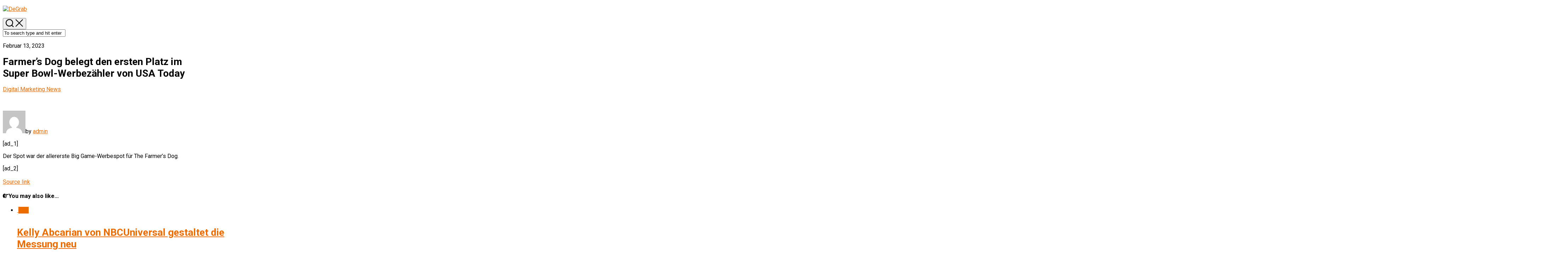

--- FILE ---
content_type: text/html
request_url: https://degrab.de/farmers-dog-belegt-den-ersten-platz-im-super-bowl-werbezahler-von-usa-today/
body_size: 12086
content:

<!DOCTYPE html> 
<html class="no-js" lang="de">

<head>
	<meta charset="UTF-8">
	<meta name="viewport" content="width=device-width, initial-scale=1.0">
	<link rel="profile" href="https://gmpg.org/xfn/11">
		<link rel="pingback" href="https://degrab.de/xmlrpc.php">
		
	<title>Farmer&#8217;s Dog belegt den ersten Platz im Super Bowl-Werbezähler von USA Today &#8211; DeGrab</title>
<meta name='robots' content='max-image-preview:large' />
	<style>img:is([sizes="auto" i], [sizes^="auto," i]) { contain-intrinsic-size: 3000px 1500px }</style>
	<script>document.documentElement.className = document.documentElement.className.replace("no-js","js");</script>
<link rel='dns-prefetch' href='//fonts.googleapis.com' />
<link rel="alternate" type="application/rss+xml" title="DeGrab &raquo; Feed" href="https://degrab.de/feed/" />
<link rel="alternate" type="application/rss+xml" title="DeGrab &raquo; Kommentar-Feed" href="https://degrab.de/comments/feed/" />
<link rel="alternate" type="application/rss+xml" title="DeGrab &raquo; Farmer&#8217;s Dog belegt den ersten Platz im Super Bowl-Werbezähler von USA Today Kommentar-Feed" href="https://degrab.de/farmers-dog-belegt-den-ersten-platz-im-super-bowl-werbezahler-von-usa-today/feed/" />
<script type="text/javascript">
/* <![CDATA[ */
window._wpemojiSettings = {"baseUrl":"https:\/\/s.w.org\/images\/core\/emoji\/16.0.1\/72x72\/","ext":".png","svgUrl":"https:\/\/s.w.org\/images\/core\/emoji\/16.0.1\/svg\/","svgExt":".svg","source":{"concatemoji":"https:\/\/degrab.de\/wp-includes\/js\/wp-emoji-release.min.js?ver=6.8.2"}};
/*! This file is auto-generated */
!function(s,n){var o,i,e;function c(e){try{var t={supportTests:e,timestamp:(new Date).valueOf()};sessionStorage.setItem(o,JSON.stringify(t))}catch(e){}}function p(e,t,n){e.clearRect(0,0,e.canvas.width,e.canvas.height),e.fillText(t,0,0);var t=new Uint32Array(e.getImageData(0,0,e.canvas.width,e.canvas.height).data),a=(e.clearRect(0,0,e.canvas.width,e.canvas.height),e.fillText(n,0,0),new Uint32Array(e.getImageData(0,0,e.canvas.width,e.canvas.height).data));return t.every(function(e,t){return e===a[t]})}function u(e,t){e.clearRect(0,0,e.canvas.width,e.canvas.height),e.fillText(t,0,0);for(var n=e.getImageData(16,16,1,1),a=0;a<n.data.length;a++)if(0!==n.data[a])return!1;return!0}function f(e,t,n,a){switch(t){case"flag":return n(e,"\ud83c\udff3\ufe0f\u200d\u26a7\ufe0f","\ud83c\udff3\ufe0f\u200b\u26a7\ufe0f")?!1:!n(e,"\ud83c\udde8\ud83c\uddf6","\ud83c\udde8\u200b\ud83c\uddf6")&&!n(e,"\ud83c\udff4\udb40\udc67\udb40\udc62\udb40\udc65\udb40\udc6e\udb40\udc67\udb40\udc7f","\ud83c\udff4\u200b\udb40\udc67\u200b\udb40\udc62\u200b\udb40\udc65\u200b\udb40\udc6e\u200b\udb40\udc67\u200b\udb40\udc7f");case"emoji":return!a(e,"\ud83e\udedf")}return!1}function g(e,t,n,a){var r="undefined"!=typeof WorkerGlobalScope&&self instanceof WorkerGlobalScope?new OffscreenCanvas(300,150):s.createElement("canvas"),o=r.getContext("2d",{willReadFrequently:!0}),i=(o.textBaseline="top",o.font="600 32px Arial",{});return e.forEach(function(e){i[e]=t(o,e,n,a)}),i}function t(e){var t=s.createElement("script");t.src=e,t.defer=!0,s.head.appendChild(t)}"undefined"!=typeof Promise&&(o="wpEmojiSettingsSupports",i=["flag","emoji"],n.supports={everything:!0,everythingExceptFlag:!0},e=new Promise(function(e){s.addEventListener("DOMContentLoaded",e,{once:!0})}),new Promise(function(t){var n=function(){try{var e=JSON.parse(sessionStorage.getItem(o));if("object"==typeof e&&"number"==typeof e.timestamp&&(new Date).valueOf()<e.timestamp+604800&&"object"==typeof e.supportTests)return e.supportTests}catch(e){}return null}();if(!n){if("undefined"!=typeof Worker&&"undefined"!=typeof OffscreenCanvas&&"undefined"!=typeof URL&&URL.createObjectURL&&"undefined"!=typeof Blob)try{var e="postMessage("+g.toString()+"("+[JSON.stringify(i),f.toString(),p.toString(),u.toString()].join(",")+"));",a=new Blob([e],{type:"text/javascript"}),r=new Worker(URL.createObjectURL(a),{name:"wpTestEmojiSupports"});return void(r.onmessage=function(e){c(n=e.data),r.terminate(),t(n)})}catch(e){}c(n=g(i,f,p,u))}t(n)}).then(function(e){for(var t in e)n.supports[t]=e[t],n.supports.everything=n.supports.everything&&n.supports[t],"flag"!==t&&(n.supports.everythingExceptFlag=n.supports.everythingExceptFlag&&n.supports[t]);n.supports.everythingExceptFlag=n.supports.everythingExceptFlag&&!n.supports.flag,n.DOMReady=!1,n.readyCallback=function(){n.DOMReady=!0}}).then(function(){return e}).then(function(){var e;n.supports.everything||(n.readyCallback(),(e=n.source||{}).concatemoji?t(e.concatemoji):e.wpemoji&&e.twemoji&&(t(e.twemoji),t(e.wpemoji)))}))}((window,document),window._wpemojiSettings);
/* ]]> */
</script>
<style id='wp-emoji-styles-inline-css' type='text/css'>

	img.wp-smiley, img.emoji {
		display: inline !important;
		border: none !important;
		box-shadow: none !important;
		height: 1em !important;
		width: 1em !important;
		margin: 0 0.07em !important;
		vertical-align: -0.1em !important;
		background: none !important;
		padding: 0 !important;
	}
</style>
<link rel='stylesheet' id='wp-block-library-css' href='https://degrab.de/wp-includes/css/dist/block-library/style.min.css?ver=6.8.2' type='text/css' media='all' />
<style id='classic-theme-styles-inline-css' type='text/css'>
/*! This file is auto-generated */
.wp-block-button__link{color:#fff;background-color:#32373c;border-radius:9999px;box-shadow:none;text-decoration:none;padding:calc(.667em + 2px) calc(1.333em + 2px);font-size:1.125em}.wp-block-file__button{background:#32373c;color:#fff;text-decoration:none}
</style>
<style id='global-styles-inline-css' type='text/css'>
:root{--wp--preset--aspect-ratio--square: 1;--wp--preset--aspect-ratio--4-3: 4/3;--wp--preset--aspect-ratio--3-4: 3/4;--wp--preset--aspect-ratio--3-2: 3/2;--wp--preset--aspect-ratio--2-3: 2/3;--wp--preset--aspect-ratio--16-9: 16/9;--wp--preset--aspect-ratio--9-16: 9/16;--wp--preset--color--black: #000000;--wp--preset--color--cyan-bluish-gray: #abb8c3;--wp--preset--color--white: #ffffff;--wp--preset--color--pale-pink: #f78da7;--wp--preset--color--vivid-red: #cf2e2e;--wp--preset--color--luminous-vivid-orange: #ff6900;--wp--preset--color--luminous-vivid-amber: #fcb900;--wp--preset--color--light-green-cyan: #7bdcb5;--wp--preset--color--vivid-green-cyan: #00d084;--wp--preset--color--pale-cyan-blue: #8ed1fc;--wp--preset--color--vivid-cyan-blue: #0693e3;--wp--preset--color--vivid-purple: #9b51e0;--wp--preset--gradient--vivid-cyan-blue-to-vivid-purple: linear-gradient(135deg,rgba(6,147,227,1) 0%,rgb(155,81,224) 100%);--wp--preset--gradient--light-green-cyan-to-vivid-green-cyan: linear-gradient(135deg,rgb(122,220,180) 0%,rgb(0,208,130) 100%);--wp--preset--gradient--luminous-vivid-amber-to-luminous-vivid-orange: linear-gradient(135deg,rgba(252,185,0,1) 0%,rgba(255,105,0,1) 100%);--wp--preset--gradient--luminous-vivid-orange-to-vivid-red: linear-gradient(135deg,rgba(255,105,0,1) 0%,rgb(207,46,46) 100%);--wp--preset--gradient--very-light-gray-to-cyan-bluish-gray: linear-gradient(135deg,rgb(238,238,238) 0%,rgb(169,184,195) 100%);--wp--preset--gradient--cool-to-warm-spectrum: linear-gradient(135deg,rgb(74,234,220) 0%,rgb(151,120,209) 20%,rgb(207,42,186) 40%,rgb(238,44,130) 60%,rgb(251,105,98) 80%,rgb(254,248,76) 100%);--wp--preset--gradient--blush-light-purple: linear-gradient(135deg,rgb(255,206,236) 0%,rgb(152,150,240) 100%);--wp--preset--gradient--blush-bordeaux: linear-gradient(135deg,rgb(254,205,165) 0%,rgb(254,45,45) 50%,rgb(107,0,62) 100%);--wp--preset--gradient--luminous-dusk: linear-gradient(135deg,rgb(255,203,112) 0%,rgb(199,81,192) 50%,rgb(65,88,208) 100%);--wp--preset--gradient--pale-ocean: linear-gradient(135deg,rgb(255,245,203) 0%,rgb(182,227,212) 50%,rgb(51,167,181) 100%);--wp--preset--gradient--electric-grass: linear-gradient(135deg,rgb(202,248,128) 0%,rgb(113,206,126) 100%);--wp--preset--gradient--midnight: linear-gradient(135deg,rgb(2,3,129) 0%,rgb(40,116,252) 100%);--wp--preset--font-size--small: 13px;--wp--preset--font-size--medium: 20px;--wp--preset--font-size--large: 36px;--wp--preset--font-size--x-large: 42px;--wp--preset--spacing--20: 0.44rem;--wp--preset--spacing--30: 0.67rem;--wp--preset--spacing--40: 1rem;--wp--preset--spacing--50: 1.5rem;--wp--preset--spacing--60: 2.25rem;--wp--preset--spacing--70: 3.38rem;--wp--preset--spacing--80: 5.06rem;--wp--preset--shadow--natural: 6px 6px 9px rgba(0, 0, 0, 0.2);--wp--preset--shadow--deep: 12px 12px 50px rgba(0, 0, 0, 0.4);--wp--preset--shadow--sharp: 6px 6px 0px rgba(0, 0, 0, 0.2);--wp--preset--shadow--outlined: 6px 6px 0px -3px rgba(255, 255, 255, 1), 6px 6px rgba(0, 0, 0, 1);--wp--preset--shadow--crisp: 6px 6px 0px rgba(0, 0, 0, 1);}:where(.is-layout-flex){gap: 0.5em;}:where(.is-layout-grid){gap: 0.5em;}body .is-layout-flex{display: flex;}.is-layout-flex{flex-wrap: wrap;align-items: center;}.is-layout-flex > :is(*, div){margin: 0;}body .is-layout-grid{display: grid;}.is-layout-grid > :is(*, div){margin: 0;}:where(.wp-block-columns.is-layout-flex){gap: 2em;}:where(.wp-block-columns.is-layout-grid){gap: 2em;}:where(.wp-block-post-template.is-layout-flex){gap: 1.25em;}:where(.wp-block-post-template.is-layout-grid){gap: 1.25em;}.has-black-color{color: var(--wp--preset--color--black) !important;}.has-cyan-bluish-gray-color{color: var(--wp--preset--color--cyan-bluish-gray) !important;}.has-white-color{color: var(--wp--preset--color--white) !important;}.has-pale-pink-color{color: var(--wp--preset--color--pale-pink) !important;}.has-vivid-red-color{color: var(--wp--preset--color--vivid-red) !important;}.has-luminous-vivid-orange-color{color: var(--wp--preset--color--luminous-vivid-orange) !important;}.has-luminous-vivid-amber-color{color: var(--wp--preset--color--luminous-vivid-amber) !important;}.has-light-green-cyan-color{color: var(--wp--preset--color--light-green-cyan) !important;}.has-vivid-green-cyan-color{color: var(--wp--preset--color--vivid-green-cyan) !important;}.has-pale-cyan-blue-color{color: var(--wp--preset--color--pale-cyan-blue) !important;}.has-vivid-cyan-blue-color{color: var(--wp--preset--color--vivid-cyan-blue) !important;}.has-vivid-purple-color{color: var(--wp--preset--color--vivid-purple) !important;}.has-black-background-color{background-color: var(--wp--preset--color--black) !important;}.has-cyan-bluish-gray-background-color{background-color: var(--wp--preset--color--cyan-bluish-gray) !important;}.has-white-background-color{background-color: var(--wp--preset--color--white) !important;}.has-pale-pink-background-color{background-color: var(--wp--preset--color--pale-pink) !important;}.has-vivid-red-background-color{background-color: var(--wp--preset--color--vivid-red) !important;}.has-luminous-vivid-orange-background-color{background-color: var(--wp--preset--color--luminous-vivid-orange) !important;}.has-luminous-vivid-amber-background-color{background-color: var(--wp--preset--color--luminous-vivid-amber) !important;}.has-light-green-cyan-background-color{background-color: var(--wp--preset--color--light-green-cyan) !important;}.has-vivid-green-cyan-background-color{background-color: var(--wp--preset--color--vivid-green-cyan) !important;}.has-pale-cyan-blue-background-color{background-color: var(--wp--preset--color--pale-cyan-blue) !important;}.has-vivid-cyan-blue-background-color{background-color: var(--wp--preset--color--vivid-cyan-blue) !important;}.has-vivid-purple-background-color{background-color: var(--wp--preset--color--vivid-purple) !important;}.has-black-border-color{border-color: var(--wp--preset--color--black) !important;}.has-cyan-bluish-gray-border-color{border-color: var(--wp--preset--color--cyan-bluish-gray) !important;}.has-white-border-color{border-color: var(--wp--preset--color--white) !important;}.has-pale-pink-border-color{border-color: var(--wp--preset--color--pale-pink) !important;}.has-vivid-red-border-color{border-color: var(--wp--preset--color--vivid-red) !important;}.has-luminous-vivid-orange-border-color{border-color: var(--wp--preset--color--luminous-vivid-orange) !important;}.has-luminous-vivid-amber-border-color{border-color: var(--wp--preset--color--luminous-vivid-amber) !important;}.has-light-green-cyan-border-color{border-color: var(--wp--preset--color--light-green-cyan) !important;}.has-vivid-green-cyan-border-color{border-color: var(--wp--preset--color--vivid-green-cyan) !important;}.has-pale-cyan-blue-border-color{border-color: var(--wp--preset--color--pale-cyan-blue) !important;}.has-vivid-cyan-blue-border-color{border-color: var(--wp--preset--color--vivid-cyan-blue) !important;}.has-vivid-purple-border-color{border-color: var(--wp--preset--color--vivid-purple) !important;}.has-vivid-cyan-blue-to-vivid-purple-gradient-background{background: var(--wp--preset--gradient--vivid-cyan-blue-to-vivid-purple) !important;}.has-light-green-cyan-to-vivid-green-cyan-gradient-background{background: var(--wp--preset--gradient--light-green-cyan-to-vivid-green-cyan) !important;}.has-luminous-vivid-amber-to-luminous-vivid-orange-gradient-background{background: var(--wp--preset--gradient--luminous-vivid-amber-to-luminous-vivid-orange) !important;}.has-luminous-vivid-orange-to-vivid-red-gradient-background{background: var(--wp--preset--gradient--luminous-vivid-orange-to-vivid-red) !important;}.has-very-light-gray-to-cyan-bluish-gray-gradient-background{background: var(--wp--preset--gradient--very-light-gray-to-cyan-bluish-gray) !important;}.has-cool-to-warm-spectrum-gradient-background{background: var(--wp--preset--gradient--cool-to-warm-spectrum) !important;}.has-blush-light-purple-gradient-background{background: var(--wp--preset--gradient--blush-light-purple) !important;}.has-blush-bordeaux-gradient-background{background: var(--wp--preset--gradient--blush-bordeaux) !important;}.has-luminous-dusk-gradient-background{background: var(--wp--preset--gradient--luminous-dusk) !important;}.has-pale-ocean-gradient-background{background: var(--wp--preset--gradient--pale-ocean) !important;}.has-electric-grass-gradient-background{background: var(--wp--preset--gradient--electric-grass) !important;}.has-midnight-gradient-background{background: var(--wp--preset--gradient--midnight) !important;}.has-small-font-size{font-size: var(--wp--preset--font-size--small) !important;}.has-medium-font-size{font-size: var(--wp--preset--font-size--medium) !important;}.has-large-font-size{font-size: var(--wp--preset--font-size--large) !important;}.has-x-large-font-size{font-size: var(--wp--preset--font-size--x-large) !important;}
:where(.wp-block-post-template.is-layout-flex){gap: 1.25em;}:where(.wp-block-post-template.is-layout-grid){gap: 1.25em;}
:where(.wp-block-columns.is-layout-flex){gap: 2em;}:where(.wp-block-columns.is-layout-grid){gap: 2em;}
:root :where(.wp-block-pullquote){font-size: 1.5em;line-height: 1.6;}
</style>
<link rel='stylesheet' id='splits-style-css' href='https://degrab.de/wp-content/themes/splits/style.css?ver=6.8.2' type='text/css' media='all' />
<style id='splits-style-inline-css' type='text/css'>
body { font-family: "Roboto", Arial, sans-serif; }

::selection { background-color: #ed6c00; }
::-moz-selection { background-color: #ed6c00; }

a,
.themeform label .required,
.featured-title a:hover,
.highlights-title a:hover,
.post-hover:hover .post-title a,
.post-title a:hover,
.post-nav li a:hover span,
.post-nav li a:hover i,
.widget_rss ul li a,
.widget_calendar a,
.alx-tabs-nav li.active a,
.alx-tab .tab-item-category a,
.alx-posts .post-item-category a,
.alx-tab li:hover .tab-item-title a,
.alx-tab li:hover .tab-item-comment a,
.alx-posts li:hover .post-item-title a,
.dark .widget a:hover,
.dark .widget_rss ul li a,
.dark .widget_calendar a,
.dark .alx-tabs-nav li.active a,
.dark .alx-tab .tab-item-category a,
.dark .alx-posts .post-item-category a,
.dark .alx-tab li:hover .tab-item-title a,
.dark .alx-tab li:hover .tab-item-comment a,
.dark .alx-posts li:hover .post-item-title a,
.comment-tabs li.active a,
.comment-awaiting-moderation,
.child-menu a:hover,
.child-menu .current_page_item > a,
.wp-pagenavi a { color: #ed6c00; }

.themeform input[type="button"],
.themeform input[type="reset"],
.themeform input[type="submit"],
.themeform button[type="button"],
.themeform button[type="reset"],
.themeform button[type="submit"],
.post-comments,
.post-tags a:hover,
.widget_calendar caption,
.dark .widget_calendar caption,
.commentlist li.bypostauthor > .comment-body:after,
.commentlist li.comment-author-admin > .comment-body:after { background-color: #ed6c00; }

.post-comments > span:before { border-right-color: #ed6c00; }

.widget > h3 > span,
.alx-tabs-nav li.active a,
.dark .alx-tabs-nav li.active a,
.comment-tabs li.active a,
.wp-pagenavi a:hover,
.wp-pagenavi a:active,
.wp-pagenavi span.current { border-bottom-color: #ed6c00!important; }	

#wrap-nav-topbar { background: #ed6c00; }
#wrap-nav-topbar .nav-menu:not(.mobile) .menu ul { background: #ed6c00; }
#wrap-nav-topbar .nav-menu:not(.mobile) .menu ul:after { border-bottom-color: #ed6c00; }
#wrap-nav-topbar .nav-menu:not(.mobile) .menu ul ul:after { border-right-color: #ed6c00; border-bottom-color: transparent; }				
				

#wrap-nav-mobile .nav-menu.mobile { background-color: #ed6c00; }		
				
.site-title a, .site-description { color: #blank; }

</style>
<link rel='stylesheet' id='splits-responsive-css' href='https://degrab.de/wp-content/themes/splits/responsive.css?ver=6.8.2' type='text/css' media='all' />
<link rel='stylesheet' id='splits-font-awesome-css' href='https://degrab.de/wp-content/themes/splits/fonts/all.min.css?ver=6.8.2' type='text/css' media='all' />
<link rel='stylesheet' id='roboto-css' href='//fonts.googleapis.com/css?family=Roboto%3A400%2C300italic%2C300%2C400italic%2C700&#038;subset=latin%2Clatin-ext&#038;ver=6.8.2' type='text/css' media='all' />
<script type="text/javascript" src="https://degrab.de/wp-includes/js/jquery/jquery.min.js?ver=3.7.1" id="jquery-core-js"></script>
<script type="text/javascript" src="https://degrab.de/wp-includes/js/jquery/jquery-migrate.min.js?ver=3.4.1" id="jquery-migrate-js"></script>
<script type="text/javascript" src="https://degrab.de/wp-content/themes/splits/js/jquery.flexslider.min.js?ver=6.8.2" id="splits-flexslider-js"></script>
<link rel="https://api.w.org/" href="https://degrab.de/wp-json/" /><link rel="alternate" title="JSON" type="application/json" href="https://degrab.de/wp-json/wp/v2/posts/935" /><link rel="EditURI" type="application/rsd+xml" title="RSD" href="https://degrab.de/xmlrpc.php?rsd" />
<meta name="generator" content="WordPress 6.8.2" />
<link rel="canonical" href="https://degrab.de/farmers-dog-belegt-den-ersten-platz-im-super-bowl-werbezahler-von-usa-today/" />
<link rel='shortlink' href='https://degrab.de/?p=935' />
<link rel="alternate" title="oEmbed (JSON)" type="application/json+oembed" href="https://degrab.de/wp-json/oembed/1.0/embed?url=https%3A%2F%2Fdegrab.de%2Ffarmers-dog-belegt-den-ersten-platz-im-super-bowl-werbezahler-von-usa-today%2F" />
<link rel="alternate" title="oEmbed (XML)" type="text/xml+oembed" href="https://degrab.de/wp-json/oembed/1.0/embed?url=https%3A%2F%2Fdegrab.de%2Ffarmers-dog-belegt-den-ersten-platz-im-super-bowl-werbezahler-von-usa-today%2F&#038;format=xml" />
<link rel="icon" href="https://degrab.de/wp-content/uploads/2023/07/cropped-cropped-DeGrab-Logoo-32x32.png" sizes="32x32" />
<link rel="icon" href="https://degrab.de/wp-content/uploads/2023/07/cropped-cropped-DeGrab-Logoo-192x192.png" sizes="192x192" />
<link rel="apple-touch-icon" href="https://degrab.de/wp-content/uploads/2023/07/cropped-cropped-DeGrab-Logoo-180x180.png" />
<meta name="msapplication-TileImage" content="https://degrab.de/wp-content/uploads/2023/07/cropped-cropped-DeGrab-Logoo-270x270.png" />
<style id="kirki-inline-styles"></style></head>

<body class="wp-singular post-template-default single single-post postid-935 single-format-standard wp-custom-logo wp-theme-splits col-2cl full-width">


<a class="skip-link screen-reader-text" href="#splits">Skip to content</a>

<div id="wrapper">

	
		
		
	<header id="header" class="group">

		<div class="container group">
			<div class="group pad nav-menu-dropdown-left">
			
				<p class="site-title"><a href="https://degrab.de/" rel="home"><img src="https://degrab.de/wp-content/uploads/2023/07/cropped-DeGrab-Logoo.png" alt="DeGrab"></a></p>
								
								
									<div class="search-trap-focus">
						<button class="toggle-search">
							<svg class="svg-icon" id="svg-search" aria-hidden="true" role="img" focusable="false" xmlns="http://www.w3.org/2000/svg" width="23" height="23" viewBox="0 0 23 23"><path d="M38.710696,48.0601792 L43,52.3494831 L41.3494831,54 L37.0601792,49.710696 C35.2632422,51.1481185 32.9839107,52.0076499 30.5038249,52.0076499 C24.7027226,52.0076499 20,47.3049272 20,41.5038249 C20,35.7027226 24.7027226,31 30.5038249,31 C36.3049272,31 41.0076499,35.7027226 41.0076499,41.5038249 C41.0076499,43.9839107 40.1481185,46.2632422 38.710696,48.0601792 Z M36.3875844,47.1716785 C37.8030221,45.7026647 38.6734666,43.7048964 38.6734666,41.5038249 C38.6734666,36.9918565 35.0157934,33.3341833 30.5038249,33.3341833 C25.9918565,33.3341833 22.3341833,36.9918565 22.3341833,41.5038249 C22.3341833,46.0157934 25.9918565,49.6734666 30.5038249,49.6734666 C32.7048964,49.6734666 34.7026647,48.8030221 36.1716785,47.3875844 C36.2023931,47.347638 36.2360451,47.3092237 36.2726343,47.2726343 C36.3092237,47.2360451 36.347638,47.2023931 36.3875844,47.1716785 Z" transform="translate(-20 -31)"></path></svg>
							<svg class="svg-icon" id="svg-close" aria-hidden="true" role="img" focusable="false" xmlns="http://www.w3.org/2000/svg" width="23" height="23" viewBox="0 0 16 16"><polygon fill="" fill-rule="evenodd" points="6.852 7.649 .399 1.195 1.445 .149 7.899 6.602 14.352 .149 15.399 1.195 8.945 7.649 15.399 14.102 14.352 15.149 7.899 8.695 1.445 15.149 .399 14.102"></polygon></svg>
						</button>
						<div class="search-expand">
							<div class="search-expand-inner">
								<form method="get" class="searchform themeform" action="https://degrab.de/">
	<div>
		<input type="text" class="search" name="s" onblur="if(this.value=='')this.value='To search type and hit enter';" onfocus="if(this.value=='To search type and hit enter')this.value='';" value="To search type and hit enter" />
	</div>
</form>							</div>
						</div>
					</div>
							
			</div><!--/.pad-->
			
						
		</div><!--/.container-->

	</header><!--/#header-->
	
	<div id="splits" class="container group">		
	<div id="splits-left" class="stickyfill group">
		
		<div id="splits-left-top" class="pad">
			<p class="post-date">Februar 13, 2023</p>
			<h1 class="post-title">Farmer&#8217;s Dog belegt den ersten Platz im Super Bowl-Werbezähler von USA Today</h1>
			<p class="post-category"><a href="https://degrab.de/category/digital-marketing-news/" rel="category tag">Digital Marketing News</a></p>
		</div>
		
				<div class="image-container">
			<img width="720" height="405" src="https://degrab.de/wp-content/uploads/2023/02/water-buffalo-1807517_960_720-720x405.jpg" class="attachment-splits-large size-splits-large wp-post-image" alt="" decoding="async" fetchpriority="high" srcset="https://degrab.de/wp-content/uploads/2023/02/water-buffalo-1807517_960_720-720x405.jpg 720w, https://degrab.de/wp-content/uploads/2023/02/water-buffalo-1807517_960_720-520x293.jpg 520w" sizes="(max-width: 720px) 100vw, 720px" />		</div>
						
				
	</div><!--/#splits-left-->

	<div id="splits-right">

		<div class="content pad">
					
							<article class="post-935 post type-post status-publish format-standard has-post-thumbnail hentry category-digital-marketing-news">	
					<div class="post-inner group">
						<p class="post-byline"><img alt='' src='https://secure.gravatar.com/avatar/90d7283566aa8a45eed2a51c536356a7d2047cf8137d1b0c00a65bf66b4dd1aa?s=64&#038;d=mm&#038;r=g' srcset='https://secure.gravatar.com/avatar/90d7283566aa8a45eed2a51c536356a7d2047cf8137d1b0c00a65bf66b4dd1aa?s=128&#038;d=mm&#038;r=g 2x' class='avatar avatar-64 photo' height='64' width='64' decoding='async'/>by <a href="https://degrab.de/author/admin/" title="Beiträge von admin" rel="author">admin</a></p>

						<div class="entry themeform">	
							<div class="entry-inner">
								<p> [ad_1]<br />
</p>
<p>Der Spot war der allererste Big Game-Werbespot für The Farmer&#8217;s Dog.</p>
<p>[ad_2]<br />
<br /><a href="https://adage.com/article/special-report-super-bowl/farmers-dog-wins-usa-todays-super-bowl-2023-ad-meter/2472121">Source link </a></p>
															</div>
							<div class="clear"></div>
														
						</div><!--/.entry-->
						
					</div><!--/.post-inner-->	
				</article><!--/.post-->				
						
			<div class="clear"></div>

						
					
			

<h4 class="heading">
	<i class="fas fa-hand-point-right"></i>You may also like...</h4>

<ul class="related-posts group">
	
		<li class="related post-hover">
		<article class="post-2902 post type-post status-publish format-standard has-post-thumbnail hentry category-digital-marketing-news">

			<div class="post-thumbnail">
				<a href="https://degrab.de/kelly-abcarian-von-nbcuniversal-gestaltet-die-messung-neu/">
											<img width="520" height="293" src="https://degrab.de/wp-content/uploads/2023/05/grace-kelly-90774_960_720-520x293.jpg" class="attachment-splits-medium size-splits-medium wp-post-image" alt="" decoding="async" loading="lazy" srcset="https://degrab.de/wp-content/uploads/2023/05/grace-kelly-90774_960_720-520x293.jpg 520w, https://degrab.de/wp-content/uploads/2023/05/grace-kelly-90774_960_720-720x405.jpg 720w" sizes="auto, (max-width: 520px) 100vw, 520px" />																								</a>
									<a class="post-comments" href="https://degrab.de/kelly-abcarian-von-nbcuniversal-gestaltet-die-messung-neu/#respond"><span><i class="fas fa-comments"></i>0</span></a>
							</div><!--/.post-thumbnail-->
			
			<div class="related-inner">
				
				<h4 class="post-title">
					<a href="https://degrab.de/kelly-abcarian-von-nbcuniversal-gestaltet-die-messung-neu/" rel="bookmark">Kelly Abcarian von NBCUniversal gestaltet die Messung neu</a>
				</h4><!--/.post-title-->
							
			</div><!--/.related-inner-->

		</article>
	</li><!--/.related-->
		<li class="related post-hover">
		<article class="post-1299 post type-post status-publish format-standard has-post-thumbnail hentry category-digital-marketing-news">

			<div class="post-thumbnail">
				<a href="https://degrab.de/nissan-befordert-den-us-cmo-zu-einer-globalen-rolle-und-stellt-einen-kia-vermarkter-ein/">
											<img width="520" height="293" src="https://degrab.de/wp-content/uploads/2023/03/nissan-885309_960_720-520x293.jpg" class="attachment-splits-medium size-splits-medium wp-post-image" alt="" decoding="async" loading="lazy" srcset="https://degrab.de/wp-content/uploads/2023/03/nissan-885309_960_720-520x293.jpg 520w, https://degrab.de/wp-content/uploads/2023/03/nissan-885309_960_720-720x405.jpg 720w" sizes="auto, (max-width: 520px) 100vw, 520px" />																								</a>
									<a class="post-comments" href="https://degrab.de/nissan-befordert-den-us-cmo-zu-einer-globalen-rolle-und-stellt-einen-kia-vermarkter-ein/#respond"><span><i class="fas fa-comments"></i>0</span></a>
							</div><!--/.post-thumbnail-->
			
			<div class="related-inner">
				
				<h4 class="post-title">
					<a href="https://degrab.de/nissan-befordert-den-us-cmo-zu-einer-globalen-rolle-und-stellt-einen-kia-vermarkter-ein/" rel="bookmark">Nissan befördert den US-CMO zu einer globalen Rolle und stellt einen Kia-Vermarkter ein</a>
				</h4><!--/.post-title-->
							
			</div><!--/.related-inner-->

		</article>
	</li><!--/.related-->
		<li class="related post-hover">
		<article class="post-2975 post type-post status-publish format-standard has-post-thumbnail hentry category-digital-marketing-news">

			<div class="post-thumbnail">
				<a href="https://degrab.de/screenvision-und-tiktok-arbeiten-zusammen-um-kinoganger-der-generation-z-zu-marken-zu-bringen/">
											<img width="520" height="293" src="https://degrab.de/wp-content/uploads/2023/05/iphone-5259712_960_720-520x293.jpg" class="attachment-splits-medium size-splits-medium wp-post-image" alt="" decoding="async" loading="lazy" srcset="https://degrab.de/wp-content/uploads/2023/05/iphone-5259712_960_720-520x293.jpg 520w, https://degrab.de/wp-content/uploads/2023/05/iphone-5259712_960_720-720x405.jpg 720w" sizes="auto, (max-width: 520px) 100vw, 520px" />																								</a>
									<a class="post-comments" href="https://degrab.de/screenvision-und-tiktok-arbeiten-zusammen-um-kinoganger-der-generation-z-zu-marken-zu-bringen/#respond"><span><i class="fas fa-comments"></i>0</span></a>
							</div><!--/.post-thumbnail-->
			
			<div class="related-inner">
				
				<h4 class="post-title">
					<a href="https://degrab.de/screenvision-und-tiktok-arbeiten-zusammen-um-kinoganger-der-generation-z-zu-marken-zu-bringen/" rel="bookmark">Screenvision und TikTok arbeiten zusammen, um Kinogänger der Generation Z zu Marken zu bringen</a>
				</h4><!--/.post-title-->
							
			</div><!--/.related-inner-->

		</article>
	</li><!--/.related-->
		
</ul><!--/.post-related-->

		
			
<div id="comments" class="themeform">
	
	
					<!-- comments open, no comments -->
			
		
		<div id="respond" class="comment-respond">
		<h3 id="reply-title" class="comment-reply-title">Schreibe einen Kommentar <small><a rel="nofollow" id="cancel-comment-reply-link" href="/farmers-dog-belegt-den-ersten-platz-im-super-bowl-werbezahler-von-usa-today/#respond" style="display:none;">Antworten abbrechen</a></small></h3><form action="https://degrab.de/wp-comments-post.php" method="post" id="commentform" class="comment-form"><p class="comment-notes"><span id="email-notes">Deine E-Mail-Adresse wird nicht veröffentlicht.</span> <span class="required-field-message">Erforderliche Felder sind mit <span class="required">*</span> markiert</span></p><p class="comment-form-comment"><label for="comment">Kommentar <span class="required">*</span></label> <textarea id="comment" name="comment" cols="45" rows="8" maxlength="65525" required="required"></textarea></p><p class="comment-form-author"><label for="author">Name <span class="required">*</span></label> <input id="author" name="author" type="text" value="" size="30" maxlength="245" autocomplete="name" required="required" /></p>
<p class="comment-form-email"><label for="email">E-Mail <span class="required">*</span></label> <input id="email" name="email" type="text" value="" size="30" maxlength="100" aria-describedby="email-notes" autocomplete="email" required="required" /></p>
<p class="comment-form-url"><label for="url">Website</label> <input id="url" name="url" type="text" value="" size="30" maxlength="200" autocomplete="url" /></p>
<p class="comment-form-cookies-consent"><input id="wp-comment-cookies-consent" name="wp-comment-cookies-consent" type="checkbox" value="yes" /> <label for="wp-comment-cookies-consent">Meinen Namen, meine E-Mail-Adresse und meine Website in diesem Browser für die nächste Kommentierung speichern.</label></p>
<p class="form-submit"><input name="submit" type="submit" id="submit" class="submit" value="Kommentar abschicken" /> <input type='hidden' name='comment_post_ID' value='935' id='comment_post_ID' />
<input type='hidden' name='comment_parent' id='comment_parent' value='0' />
</p></form>	</div><!-- #respond -->
	
</div><!--/#comments-->			
		</div><!--/.content-->
		
	</div><!--/#splits-right-->
	
	
<div id="splits-sidebar">
	
	<div class="sidebar s1">
		
		<div class="sidebar-content">
			
				<ul class="post-nav group">
		<li class="next"><a href="https://degrab.de/wie-tubi-die-super-bowl-zuschauer-mit-seiner-hinterhaltigen-unterbrechungswerbung-austrickste/" rel="next"><i class="fas fa-chevron-right"></i><strong>Next story</strong> <span>Wie Tubi die Super-Bowl-Zuschauer mit seiner hinterhältigen Unterbrechungswerbung austrickste</span></a></li>
		<li class="previous"><a href="https://degrab.de/sylvia-zakhary-uber-den-aufbau-einer-agentur-als-farbige-frau/" rel="prev"><i class="fas fa-chevron-left"></i><strong>Previous story</strong> <span>Sylvia Zakhary über den Aufbau einer Agentur als farbige Frau</span></a></li>
	</ul>
			
						
			<div id="block-2" class="widget widget_block widget_search"><form role="search" method="get" action="https://degrab.de/" class="wp-block-search__button-outside wp-block-search__text-button wp-block-search"    ><label class="wp-block-search__label" for="wp-block-search__input-1" >Suchen</label><div class="wp-block-search__inside-wrapper " ><input class="wp-block-search__input" id="wp-block-search__input-1" placeholder="" value="" type="search" name="s" required /><button aria-label="Suchen" class="wp-block-search__button wp-element-button" type="submit" >Suchen</button></div></form></div>
		<div id="recent-posts-3" class="widget widget_recent_entries">
		<h3 class="group"><span>Neueste Beiträge</span></h3>
		<ul>
											<li>
					<a href="https://degrab.de/ein-besonderer-muttertag-mit-pralinen-und-schokolade/">Ein besonderer Muttertag mit Pralinen und Schokolade</a>
									</li>
											<li>
					<a href="https://degrab.de/naturstein-verblender-natuerliche-schoenheit-und-eleganz-fuer-ihre-raeume/">Naturstein Verblender &#8211; Natürliche Schönheit und Eleganz für Ihre Räume</a>
									</li>
											<li>
					<a href="https://degrab.de/schnellarbeitsstahl/">Um Werkzeuge herzustellen, benötigt man einen Werkzeugstahl, welcher die Anforderungen der Anwendung am besten erfüllt. Zur Fertigung von Bohrwerkzeugen für die Metallzerspanung wird vor allem Schnellarbeitsstahl verwendet.</a>
									</li>
											<li>
					<a href="https://degrab.de/work-life-balance-warum-kreative-hobbys-und-interessen-auserhalb-des-buros-brauchen/">Work-Life-Balance – Warum Kreative Hobbys und Interessen außerhalb des Büros brauchen</a>
									</li>
											<li>
					<a href="https://degrab.de/meta-google-und-amazon-verzeichnen-wachstum-bei-digitalen-anzeigen-wahrend-die-ctv-ausgaben-auf-youtube-um-31-steigen/">Meta, Google und Amazon verzeichnen Wachstum bei digitalen Anzeigen, während die CTV-Ausgaben auf YouTube um 31 % steigen</a>
									</li>
					</ul>

		</div>			
		</div><!--/.sidebar-content-->
		
	</div><!--/.sidebar-->

</div><!--/#splits-sidebar-->

	
	</div><!--/#splits-->
	
	<footer id="footer">
		
				
		<div id="footer-top" class="group">	
			
	<div class="clear"></div>
	<div id="owl-featured" class="owl-carousel owl-theme">
			
<div class="highlights group" id="post-11522">
	<div class="highlights-thumb">
		<a href="https://degrab.de/ein-besonderer-muttertag-mit-pralinen-und-schokolade/">
							<img width="520" height="293" src="https://degrab.de/wp-content/uploads/2025/04/274_1-520x293.jpg" class="attachment-splits-medium size-splits-medium wp-post-image" alt="pralinen muttertag" decoding="async" loading="lazy" srcset="https://degrab.de/wp-content/uploads/2025/04/274_1-520x293.jpg 520w, https://degrab.de/wp-content/uploads/2025/04/274_1-720x405.jpg 720w" sizes="auto, (max-width: 520px) 100vw, 520px" />					</a>
					<a class="post-comments" href="https://degrab.de/ein-besonderer-muttertag-mit-pralinen-und-schokolade/#respond"><span><i class="fas fa-comments"></i>0</span></a>
			</div>
	<div class="highlights-wrap">
		<div class="highlights-date">April 30, 2025</div>
		<h2 class="highlights-title">
			<a href="https://degrab.de/ein-besonderer-muttertag-mit-pralinen-und-schokolade/" rel="bookmark">Ein besonderer Muttertag mit Pralinen und Schokolade</a>
		</h2><!--/.post-title-->
		<div class="highlights-category"><a href="https://degrab.de/category/uncategorized/" rel="category tag">Uncategorized</a></div>
	</div>
</div>			
<div class="highlights group" id="post-4255">
	<div class="highlights-thumb">
		<a href="https://degrab.de/naturstein-verblender-natuerliche-schoenheit-und-eleganz-fuer-ihre-raeume/">
							<img width="520" height="293" src="https://degrab.de/wp-content/uploads/2024/07/207142-520x293.jpg" class="attachment-splits-medium size-splits-medium wp-post-image" alt="Brown Brick Wall" decoding="async" loading="lazy" srcset="https://degrab.de/wp-content/uploads/2024/07/207142-520x293.jpg 520w, https://degrab.de/wp-content/uploads/2024/07/207142-720x405.jpg 720w" sizes="auto, (max-width: 520px) 100vw, 520px" />					</a>
			</div>
	<div class="highlights-wrap">
		<div class="highlights-date">Juli 27, 2023</div>
		<h2 class="highlights-title">
			<a href="https://degrab.de/naturstein-verblender-natuerliche-schoenheit-und-eleganz-fuer-ihre-raeume/" rel="bookmark">Naturstein Verblender &#8211; Natürliche Schönheit und Eleganz für Ihre Räume</a>
		</h2><!--/.post-title-->
		<div class="highlights-category"><a href="https://degrab.de/category/aussenmaterial/" rel="category tag">Außenmaterial</a></div>
	</div>
</div>			
<div class="highlights group" id="post-4242">
	<div class="highlights-thumb">
		<a href="https://degrab.de/schnellarbeitsstahl/">
							<img width="520" height="293" src="https://degrab.de/wp-content/uploads/2024/07/162534-520x293.jpg" class="attachment-splits-medium size-splits-medium wp-post-image" alt="Hitachi White Black Angle Grinder" decoding="async" loading="lazy" srcset="https://degrab.de/wp-content/uploads/2024/07/162534-520x293.jpg 520w, https://degrab.de/wp-content/uploads/2024/07/162534-720x405.jpg 720w" sizes="auto, (max-width: 520px) 100vw, 520px" />					</a>
			</div>
	<div class="highlights-wrap">
		<div class="highlights-date">Juli 26, 2023</div>
		<h2 class="highlights-title">
			<a href="https://degrab.de/schnellarbeitsstahl/" rel="bookmark">Um Werkzeuge herzustellen, benötigt man einen Werkzeugstahl, welcher die Anforderungen der Anwendung am besten erfüllt. Zur Fertigung von Bohrwerkzeugen für die Metallzerspanung wird vor allem Schnellarbeitsstahl verwendet.</a>
		</h2><!--/.post-title-->
		<div class="highlights-category"><a href="https://degrab.de/category/aussenmaterial/" rel="category tag">Außenmaterial</a></div>
	</div>
</div>			
<div class="highlights group" id="post-4211">
	<div class="highlights-thumb">
		<a href="https://degrab.de/work-life-balance-warum-kreative-hobbys-und-interessen-auserhalb-des-buros-brauchen/">
							<img width="520" height="293" src="https://degrab.de/wp-content/uploads/2024/07/5u_28ojjgms-520x293.jpg" class="attachment-splits-medium size-splits-medium wp-post-image" alt="people sitting on chair" decoding="async" loading="lazy" srcset="https://degrab.de/wp-content/uploads/2024/07/5u_28ojjgms-520x293.jpg 520w, https://degrab.de/wp-content/uploads/2024/07/5u_28ojjgms-300x169.jpg 300w, https://degrab.de/wp-content/uploads/2024/07/5u_28ojjgms-1024x576.jpg 1024w, https://degrab.de/wp-content/uploads/2024/07/5u_28ojjgms-768x432.jpg 768w, https://degrab.de/wp-content/uploads/2024/07/5u_28ojjgms-1536x864.jpg 1536w, https://degrab.de/wp-content/uploads/2024/07/5u_28ojjgms-720x405.jpg 720w, https://degrab.de/wp-content/uploads/2024/07/5u_28ojjgms.jpg 1600w" sizes="auto, (max-width: 520px) 100vw, 520px" />					</a>
			</div>
	<div class="highlights-wrap">
		<div class="highlights-date">Juli 25, 2023</div>
		<h2 class="highlights-title">
			<a href="https://degrab.de/work-life-balance-warum-kreative-hobbys-und-interessen-auserhalb-des-buros-brauchen/" rel="bookmark">Work-Life-Balance – Warum Kreative Hobbys und Interessen außerhalb des Büros brauchen</a>
		</h2><!--/.post-title-->
		<div class="highlights-category"><a href="https://degrab.de/category/aussenmaterial/" rel="category tag">Außenmaterial</a></div>
	</div>
</div>			
<div class="highlights group" id="post-4207">
	<div class="highlights-thumb">
		<a href="https://degrab.de/meta-google-und-amazon-verzeichnen-wachstum-bei-digitalen-anzeigen-wahrend-die-ctv-ausgaben-auf-youtube-um-31-steigen/">
							<img width="520" height="293" src="https://degrab.de/wp-content/uploads/2023/07/5oyvn4yx46e-520x293.jpg" class="attachment-splits-medium size-splits-medium wp-post-image" alt="Google light signage" decoding="async" loading="lazy" srcset="https://degrab.de/wp-content/uploads/2023/07/5oyvn4yx46e-520x293.jpg 520w, https://degrab.de/wp-content/uploads/2023/07/5oyvn4yx46e-720x405.jpg 720w" sizes="auto, (max-width: 520px) 100vw, 520px" />					</a>
			</div>
	<div class="highlights-wrap">
		<div class="highlights-date">Juli 25, 2023</div>
		<h2 class="highlights-title">
			<a href="https://degrab.de/meta-google-und-amazon-verzeichnen-wachstum-bei-digitalen-anzeigen-wahrend-die-ctv-ausgaben-auf-youtube-um-31-steigen/" rel="bookmark">Meta, Google und Amazon verzeichnen Wachstum bei digitalen Anzeigen, während die CTV-Ausgaben auf YouTube um 31 % steigen</a>
		</h2><!--/.post-title-->
		<div class="highlights-category"><a href="https://degrab.de/category/aussenmaterial/" rel="category tag">Außenmaterial</a></div>
	</div>
</div>			
<div class="highlights group" id="post-4203">
	<div class="highlights-thumb">
		<a href="https://degrab.de/20-marken-erregen-derzeit-die-aufmerksamkeit-der-generation-z/">
							<img width="520" height="293" src="https://degrab.de/wp-content/uploads/2024/07/nxzdmuqhn4o-520x293.jpg" class="attachment-splits-medium size-splits-medium wp-post-image" alt="low angle view high rise buildings" decoding="async" loading="lazy" srcset="https://degrab.de/wp-content/uploads/2024/07/nxzdmuqhn4o-520x293.jpg 520w, https://degrab.de/wp-content/uploads/2024/07/nxzdmuqhn4o-720x405.jpg 720w" sizes="auto, (max-width: 520px) 100vw, 520px" />					</a>
			</div>
	<div class="highlights-wrap">
		<div class="highlights-date">Juli 25, 2023</div>
		<h2 class="highlights-title">
			<a href="https://degrab.de/20-marken-erregen-derzeit-die-aufmerksamkeit-der-generation-z/" rel="bookmark">20 Marken erregen derzeit die Aufmerksamkeit der Generation Z</a>
		</h2><!--/.post-title-->
		<div class="highlights-category"><a href="https://degrab.de/category/aussenmaterial/" rel="category tag">Außenmaterial</a></div>
	</div>
</div>			
<div class="highlights group" id="post-4179">
	<div class="highlights-thumb">
		<a href="https://degrab.de/die-ruckkehr-der-space-invaders-nach-new-york-wird-mit-einer-ar-out-of-home-kampagne-angekundigt/">
							<img width="520" height="293" src="https://degrab.de/wp-content/uploads/2023/07/jesus-4171169_960_720-520x293.jpg" class="attachment-splits-medium size-splits-medium wp-post-image" alt="" decoding="async" loading="lazy" srcset="https://degrab.de/wp-content/uploads/2023/07/jesus-4171169_960_720-520x293.jpg 520w, https://degrab.de/wp-content/uploads/2023/07/jesus-4171169_960_720-720x405.jpg 720w" sizes="auto, (max-width: 520px) 100vw, 520px" />					</a>
					<a class="post-comments" href="https://degrab.de/die-ruckkehr-der-space-invaders-nach-new-york-wird-mit-einer-ar-out-of-home-kampagne-angekundigt/#respond"><span><i class="fas fa-comments"></i>0</span></a>
			</div>
	<div class="highlights-wrap">
		<div class="highlights-date">Juli 21, 2023</div>
		<h2 class="highlights-title">
			<a href="https://degrab.de/die-ruckkehr-der-space-invaders-nach-new-york-wird-mit-einer-ar-out-of-home-kampagne-angekundigt/" rel="bookmark">Die Rückkehr der Space Invaders nach New York wird mit einer AR-Out-of-Home-Kampagne angekündigt</a>
		</h2><!--/.post-title-->
		<div class="highlights-category"><a href="https://degrab.de/category/digital-marketing-news/" rel="category tag">Digital Marketing News</a></div>
	</div>
</div>		</div>
	

		</div><!--/#footer-top-->
		
				
				
		<div id="footer-bottom">
			<div class="container">				
				<a id="back-to-top" href="#"><i class="fas fa-angle-up"></i></a>			
				<div class="pad group">
					
					<div class="grid one-half">
						
												
						<div id="copyright">
															<p>DeGrab &copy; 2026. All Rights Reserved.</p>
													</div><!--/#copyright-->
						
												<div id="credit">
							<p>Powered by <a href="http://wordpress.org" rel="nofollow">WordPress</a>. Theme by <a href="http://alx.media" rel="nofollow">Alx</a>.</p>
						</div><!--/#credit-->
												
					</div>
					
					<div class="grid one-half last">	
													<ul class="social-links"></ul>											</div>
				
				</div><!--/.pad-->
			</div><!--/.container-->
		</div><!--/#footer-bottom-->
		
	</footer><!--/#footer-->

</div><!--/#wrapper-->

<script type="speculationrules">
{"prefetch":[{"source":"document","where":{"and":[{"href_matches":"\/*"},{"not":{"href_matches":["\/wp-*.php","\/wp-admin\/*","\/wp-content\/uploads\/*","\/wp-content\/*","\/wp-content\/plugins\/*","\/wp-content\/themes\/splits\/*","\/*\\?(.+)"]}},{"not":{"selector_matches":"a[rel~=\"nofollow\"]"}},{"not":{"selector_matches":".no-prefetch, .no-prefetch a"}}]},"eagerness":"conservative"}]}
</script>
<script type="text/javascript" src="https://degrab.de/wp-content/themes/splits/js/jquery.fitvids.js?ver=6.8.2" id="splits-fitvids-js"></script>
<script type="text/javascript" src="https://degrab.de/wp-content/themes/splits/js/stickyfill.min.js?ver=6.8.2" id="splits-stickyfill-js"></script>
<script type="text/javascript" src="https://degrab.de/wp-content/themes/splits/js/owl.carousel.min.js?ver=6.8.2" id="splits-owl-carousel-js"></script>
<script type="text/javascript" src="https://degrab.de/wp-content/themes/splits/js/scripts.js?ver=6.8.2" id="splits-scripts-js"></script>
<script type="text/javascript" src="https://degrab.de/wp-includes/js/comment-reply.min.js?ver=6.8.2" id="comment-reply-js" async="async" data-wp-strategy="async"></script>
<script type="text/javascript" src="https://degrab.de/wp-content/themes/splits/js/nav.js?ver=1751027824" id="splits-nav-script-js"></script>
	<script>
	/(trident|msie)/i.test(navigator.userAgent)&&document.getElementById&&window.addEventListener&&window.addEventListener("hashchange",function(){var t,e=location.hash.substring(1);/^[A-z0-9_-]+$/.test(e)&&(t=document.getElementById(e))&&(/^(?:a|select|input|button|textarea)$/i.test(t.tagName)||(t.tabIndex=-1),t.focus())},!1);
	</script>
	</body>
</html>